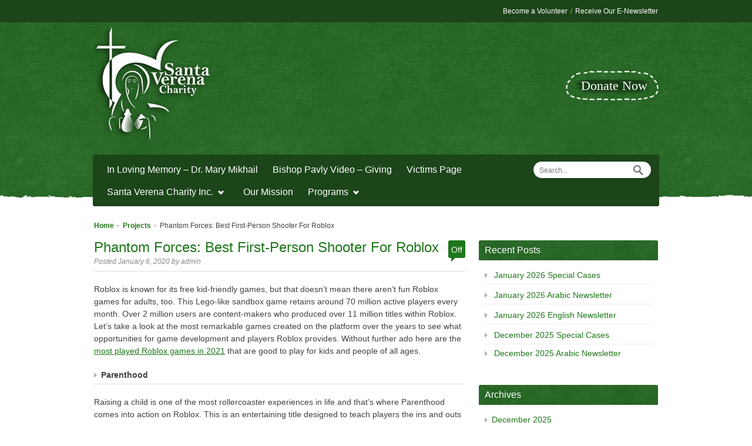

--- FILE ---
content_type: text/html; charset=UTF-8
request_url: https://santaverena.org/best-phantom-forces-first-person-shooter/
body_size: 16191
content:

<!DOCTYPE html>
<!--[if lt IE 7]> <html lang="en-US" class="ie6"> <![endif]-->
<!--[if IE 7]>    <html lang="en-US" class="ie7"> <![endif]-->
<!--[if IE 8]>    <html lang="en-US" class="ie8"> <![endif]-->
<!--[if gt IE 8]><!--> <html lang="en-US"> <!--<![endif]-->

<!-- BEGIN head -->
<head>

	
	<!-- Meta Tags -->

	<meta charset="UTF-8" />
	<meta http-equiv="X-UA-Compatible" content="IE=Edge;chrome=1" >
	<meta name="viewport" content="width=device-width, minimum-scale=1.0, maximum-scale=1.0">
	
	<!-- Title -->
	<title>Phantom Forces: Best First-Person Shooter For Roblox | </title>
	
	<!-- Stylesheets -->
	<link rel="stylesheet" href="https://santaverena.org/wp-content/themes/relief/style.css" type="text/css"  media="all"  />
	
	<link href='http://fonts.googleapis.com/css?family=Nothing+You+Could+Do' rel='stylesheet' type='text/css'><link href='http://fonts.googleapis.com/css?family=Bitter:400,400italic,700' rel='stylesheet' type='text/css'>	
	<style type="text/css">
	
	h1, h2, h3, h4, h5, h6, #main-menu, .flex-caption p, .button1, .button2, .button3, #submit, .msg1 p, #tabs .nav li, table th, .comment-count h3 .comments-off {
		font-family: 'Bitter', Helvetica, Arial, sans-serif;
	}
	
	/** remove the calendar display on homepage **/
.event-prev-date{ display: none; }

/** remove the time and location **/
div.event-prev-content p {display: none; }

.title-wrapper {
    margin-top: -30px; margin-bottom: -10px;
}

@media only screen and (min-width: 480px) and (max-width: 767px) {
	
	
	.top-menu {
		display: inline !important;}
}
@media only screen and (min-width: 240px) and (max-width: 479px) {
	
	
	.top-menu {
		display: inline !mportant;}
}
@media only screen (max-width: 479px) {
	
	
	.top-menu {
		display: inline !mportant;}
}


/*fiby changed this for top menu buttons*/
.top-menu li, .footer-menu li {
	color: #cc9900 !important;
	float: left;
	font-size: 12px;
}

.volunteer-nav {
    background: #cc9900 none repeat scroll 0 0;
    border-radius: 15px;
    padding: 2px 0 2px 12px;
}

.newsletter-nav {
    background: #cc9900 none repeat scroll 0 0;
    border-radius: 15px;
    padding: 2px 7px 2px 12px;
}

	
	</style>	
	<!-- RSS Feeds & Pingbacks -->
	<link rel="alternate" type="application/rss+xml" title=" RSS Feed" href="https://santaverena.org/feed/" />
	<link rel="pingback" href="https://santaverena.org/xmlrpc.php" />
	
	<meta name='robots' content='max-image-preview:large' />
	<style>img:is([sizes="auto" i], [sizes^="auto," i]) { contain-intrinsic-size: 3000px 1500px }</style>
	<link rel='dns-prefetch' href='//ajax.googleapis.com' />
<link rel='dns-prefetch' href='//fonts.googleapis.com' />
<link rel="alternate" type="application/rss+xml" title=" &raquo; Feed" href="https://santaverena.org/feed/" />
<link rel="alternate" type="text/calendar" title=" &raquo; iCal Feed" href="https://santaverena.org/events/?ical=1" />
<script type="text/javascript">
/* <![CDATA[ */
window._wpemojiSettings = {"baseUrl":"https:\/\/s.w.org\/images\/core\/emoji\/16.0.1\/72x72\/","ext":".png","svgUrl":"https:\/\/s.w.org\/images\/core\/emoji\/16.0.1\/svg\/","svgExt":".svg","source":{"concatemoji":"https:\/\/santaverena.org\/wp-includes\/js\/wp-emoji-release.min.js?ver=6.8.3"}};
/*! This file is auto-generated */
!function(s,n){var o,i,e;function c(e){try{var t={supportTests:e,timestamp:(new Date).valueOf()};sessionStorage.setItem(o,JSON.stringify(t))}catch(e){}}function p(e,t,n){e.clearRect(0,0,e.canvas.width,e.canvas.height),e.fillText(t,0,0);var t=new Uint32Array(e.getImageData(0,0,e.canvas.width,e.canvas.height).data),a=(e.clearRect(0,0,e.canvas.width,e.canvas.height),e.fillText(n,0,0),new Uint32Array(e.getImageData(0,0,e.canvas.width,e.canvas.height).data));return t.every(function(e,t){return e===a[t]})}function u(e,t){e.clearRect(0,0,e.canvas.width,e.canvas.height),e.fillText(t,0,0);for(var n=e.getImageData(16,16,1,1),a=0;a<n.data.length;a++)if(0!==n.data[a])return!1;return!0}function f(e,t,n,a){switch(t){case"flag":return n(e,"\ud83c\udff3\ufe0f\u200d\u26a7\ufe0f","\ud83c\udff3\ufe0f\u200b\u26a7\ufe0f")?!1:!n(e,"\ud83c\udde8\ud83c\uddf6","\ud83c\udde8\u200b\ud83c\uddf6")&&!n(e,"\ud83c\udff4\udb40\udc67\udb40\udc62\udb40\udc65\udb40\udc6e\udb40\udc67\udb40\udc7f","\ud83c\udff4\u200b\udb40\udc67\u200b\udb40\udc62\u200b\udb40\udc65\u200b\udb40\udc6e\u200b\udb40\udc67\u200b\udb40\udc7f");case"emoji":return!a(e,"\ud83e\udedf")}return!1}function g(e,t,n,a){var r="undefined"!=typeof WorkerGlobalScope&&self instanceof WorkerGlobalScope?new OffscreenCanvas(300,150):s.createElement("canvas"),o=r.getContext("2d",{willReadFrequently:!0}),i=(o.textBaseline="top",o.font="600 32px Arial",{});return e.forEach(function(e){i[e]=t(o,e,n,a)}),i}function t(e){var t=s.createElement("script");t.src=e,t.defer=!0,s.head.appendChild(t)}"undefined"!=typeof Promise&&(o="wpEmojiSettingsSupports",i=["flag","emoji"],n.supports={everything:!0,everythingExceptFlag:!0},e=new Promise(function(e){s.addEventListener("DOMContentLoaded",e,{once:!0})}),new Promise(function(t){var n=function(){try{var e=JSON.parse(sessionStorage.getItem(o));if("object"==typeof e&&"number"==typeof e.timestamp&&(new Date).valueOf()<e.timestamp+604800&&"object"==typeof e.supportTests)return e.supportTests}catch(e){}return null}();if(!n){if("undefined"!=typeof Worker&&"undefined"!=typeof OffscreenCanvas&&"undefined"!=typeof URL&&URL.createObjectURL&&"undefined"!=typeof Blob)try{var e="postMessage("+g.toString()+"("+[JSON.stringify(i),f.toString(),p.toString(),u.toString()].join(",")+"));",a=new Blob([e],{type:"text/javascript"}),r=new Worker(URL.createObjectURL(a),{name:"wpTestEmojiSupports"});return void(r.onmessage=function(e){c(n=e.data),r.terminate(),t(n)})}catch(e){}c(n=g(i,f,p,u))}t(n)}).then(function(e){for(var t in e)n.supports[t]=e[t],n.supports.everything=n.supports.everything&&n.supports[t],"flag"!==t&&(n.supports.everythingExceptFlag=n.supports.everythingExceptFlag&&n.supports[t]);n.supports.everythingExceptFlag=n.supports.everythingExceptFlag&&!n.supports.flag,n.DOMReady=!1,n.readyCallback=function(){n.DOMReady=!0}}).then(function(){return e}).then(function(){var e;n.supports.everything||(n.readyCallback(),(e=n.source||{}).concatemoji?t(e.concatemoji):e.wpemoji&&e.twemoji&&(t(e.twemoji),t(e.wpemoji)))}))}((window,document),window._wpemojiSettings);
/* ]]> */
</script>
<link rel='stylesheet' id='givewp-campaign-blocks-fonts-css' href='https://fonts.googleapis.com/css2?family=Inter%3Awght%40400%3B500%3B600%3B700&#038;display=swap&#038;ver=6.8.3' type='text/css' media='all' />
<style id='wp-emoji-styles-inline-css' type='text/css'>

	img.wp-smiley, img.emoji {
		display: inline !important;
		border: none !important;
		box-shadow: none !important;
		height: 1em !important;
		width: 1em !important;
		margin: 0 0.07em !important;
		vertical-align: -0.1em !important;
		background: none !important;
		padding: 0 !important;
	}
</style>
<link rel='stylesheet' id='wp-block-library-css' href='https://santaverena.org/wp-includes/css/dist/block-library/style.min.css?ver=6.8.3' type='text/css' media='all' />
<style id='classic-theme-styles-inline-css' type='text/css'>
/*! This file is auto-generated */
.wp-block-button__link{color:#fff;background-color:#32373c;border-radius:9999px;box-shadow:none;text-decoration:none;padding:calc(.667em + 2px) calc(1.333em + 2px);font-size:1.125em}.wp-block-file__button{background:#32373c;color:#fff;text-decoration:none}
</style>
<style id='givewp-campaign-comments-block-style-inline-css' type='text/css'>
.givewp-campaign-comment-block-card{display:flex;gap:var(--givewp-spacing-3);padding:var(--givewp-spacing-4) 0}.givewp-campaign-comment-block-card__avatar{align-items:center;border-radius:50%;display:flex;height:40px;justify-content:center;width:40px}.givewp-campaign-comment-block-card__avatar img{align-items:center;border-radius:50%;display:flex;height:auto;justify-content:center;min-width:40px;width:100%}.givewp-campaign-comment-block-card__donor-name{color:var(--givewp-neutral-700);font-size:1rem;font-weight:600;line-height:1.5;margin:0;text-align:left}.givewp-campaign-comment-block-card__details{align-items:center;color:var(--givewp-neutral-400);display:flex;font-size:.875rem;font-weight:500;gap:var(--givewp-spacing-2);height:auto;line-height:1.43;margin:2px 0 var(--givewp-spacing-3) 0;text-align:left}.givewp-campaign-comment-block-card__comment{color:var(--givewp-neutral-700);font-size:1rem;line-height:1.5;margin:0;text-align:left}.givewp-campaign-comment-block-card__read-more{background:none;border:none;color:var(--givewp-blue-500);cursor:pointer;font-size:.875rem;line-height:1.43;outline:none;padding:0}
.givewp-campaign-comments-block-empty-state{align-items:center;background-color:var(--givewp-shades-white);border:1px solid var(--givewp-neutral-50);border-radius:.5rem;display:flex;flex-direction:column;justify-content:center;padding:var(--givewp-spacing-6)}.givewp-campaign-comments-block-empty-state__details{align-items:center;display:flex;flex-direction:column;gap:var(--givewp-spacing-1);justify-content:center;margin:.875rem 0}.givewp-campaign-comments-block-empty-state__title{color:var(--givewp-neutral-700);font-size:1rem;font-weight:500;margin:0}.givewp-campaign-comments-block-empty-state__description{color:var(--givewp-neutral-700);font-size:.875rem;line-height:1.43;margin:0}
.givewp-campaign-comment-block{background-color:var(--givewp-shades-white);display:flex;flex-direction:column;gap:var(--givewp-spacing-2);padding:var(--givewp-spacing-6) 0}.givewp-campaign-comment-block__title{color:var(--givewp-neutral-900);font-size:18px;font-weight:600;line-height:1.56;margin:0;text-align:left}.givewp-campaign-comment-block__cta{align-items:center;background-color:var(--givewp-neutral-50);border-radius:4px;color:var(--giewp-neutral-500);display:flex;font-size:14px;font-weight:600;gap:8px;height:36px;line-height:1.43;margin:0;padding:var(--givewp-spacing-2) var(--givewp-spacing-4);text-align:left}

</style>
<style id='givewp-campaign-cover-block-style-inline-css' type='text/css'>
.givewp-campaign-selector{border:1px solid #e5e7eb;border-radius:5px;box-shadow:0 2px 4px 0 rgba(0,0,0,.05);display:flex;flex-direction:column;gap:20px;padding:40px 24px}.givewp-campaign-selector__label{padding-bottom:16px}.givewp-campaign-selector__select input[type=text]:focus{border-color:transparent;box-shadow:0 0 0 1px transparent;outline:2px solid transparent}.givewp-campaign-selector__logo{align-self:center}.givewp-campaign-selector__open{background:#2271b1;border:none;border-radius:5px;color:#fff;cursor:pointer;padding:.5rem 1rem}.givewp-campaign-selector__submit{background-color:#27ae60;border:0;border-radius:5px;color:#fff;font-weight:700;outline:none;padding:1rem;text-align:center;transition:.2s;width:100%}.givewp-campaign-selector__submit:disabled{background-color:#f3f4f6;color:#9ca0af}.givewp-campaign-selector__submit:hover:not(:disabled){cursor:pointer;filter:brightness(1.2)}
.givewp-campaign-cover-block__button{align-items:center;border:1px solid #2271b1;border-radius:2px;color:#2271b1;display:flex;justify-content:center;margin-bottom:.5rem;min-height:32px;width:100%}.givewp-campaign-cover-block__image{border-radius:2px;display:flex;flex-grow:1;margin-bottom:.5rem;max-height:4.44rem;-o-object-fit:cover;object-fit:cover;width:100%}.givewp-campaign-cover-block__help-text{color:#4b5563;font-size:.75rem;font-stretch:normal;font-style:normal;font-weight:400;letter-spacing:normal;line-height:1.4;text-align:left}.givewp-campaign-cover-block__edit-campaign-link{align-items:center;display:inline-flex;font-size:.75rem;font-stretch:normal;font-style:normal;font-weight:400;gap:.125rem;line-height:1.4}.givewp-campaign-cover-block__edit-campaign-link svg{fill:currentColor;height:1.25rem;width:1.25rem}.givewp-campaign-cover-block-preview__image{align-items:center;display:flex;height:100%;justify-content:center;width:100%}

</style>
<style id='givewp-campaign-donations-style-inline-css' type='text/css'>
.givewp-campaign-donations-block{padding:1.5rem 0}.givewp-campaign-donations-block *{font-family:Inter,sans-serif}.givewp-campaign-donations-block .givewp-campaign-donations-block__header{align-items:center;display:flex;justify-content:space-between;margin-bottom:.5rem}.givewp-campaign-donations-block .givewp-campaign-donations-block__title{color:var(--givewp-neutral-900);font-size:1.125rem;font-weight:600;line-height:1.56;margin:0}.givewp-campaign-donations-block .givewp-campaign-donations-block__donations{display:grid;gap:.5rem;margin:0;padding:0}.givewp-campaign-donations-block .givewp-campaign-donations-block__donation,.givewp-campaign-donations-block .givewp-campaign-donations-block__empty-state{background-color:var(--givewp-shades-white);border:1px solid var(--givewp-neutral-50);border-radius:.5rem;display:flex;padding:1rem}.givewp-campaign-donations-block .givewp-campaign-donations-block__donation{align-items:center;gap:.75rem}.givewp-campaign-donations-block .givewp-campaign-donations-block__donation-icon{align-items:center;display:flex}.givewp-campaign-donations-block .givewp-campaign-donations-block__donation-icon img{border-radius:100%;height:2.5rem;-o-object-fit:cover;object-fit:cover;width:2.5rem}.givewp-campaign-donations-block .givewp-campaign-donations-block__donation-info{display:flex;flex-direction:column;justify-content:center;row-gap:.25rem}.givewp-campaign-donations-block .givewp-campaign-donations-block__donation-description{color:var(--givewp-neutral-500);font-size:1rem;font-weight:500;line-height:1.5;margin:0}.givewp-campaign-donations-block .givewp-campaign-donations-block__donation-description strong{color:var(--givewp-neutral-700);font-weight:600}.givewp-campaign-donations-block .givewp-campaign-donations-block__donation-date{align-items:center;color:var(--givewp-neutral-400);display:flex;font-size:.875rem;font-weight:500;line-height:1.43}.givewp-campaign-donations-block .givewp-campaign-donations-block__donation-ribbon{align-items:center;border-radius:100%;color:#1f2937;display:flex;height:1.25rem;justify-content:center;margin-left:auto;width:1.25rem}.givewp-campaign-donations-block .givewp-campaign-donations-block__donation-ribbon[data-position="1"]{background-color:gold}.givewp-campaign-donations-block .givewp-campaign-donations-block__donation-ribbon[data-position="2"]{background-color:silver}.givewp-campaign-donations-block .givewp-campaign-donations-block__donation-ribbon[data-position="3"]{background-color:#cd7f32;color:#fffaf2}.givewp-campaign-donations-block .givewp-campaign-donations-block__donation-amount{color:var(--givewp-neutral-700);font-size:1.125rem;font-weight:600;line-height:1.56;margin-left:auto}.givewp-campaign-donations-block .givewp-campaign-donations-block__footer{display:flex;justify-content:center;margin-top:.5rem}.givewp-campaign-donations-block .givewp-campaign-donations-block__donate-button button.givewp-donation-form-modal__open,.givewp-campaign-donations-block .givewp-campaign-donations-block__empty-button button.givewp-donation-form-modal__open,.givewp-campaign-donations-block .givewp-campaign-donations-block__load-more-button{background:none!important;border:1px solid var(--givewp-primary-color);border-radius:.5rem;color:var(--givewp-primary-color)!important;font-size:.875rem;font-weight:600;line-height:1.43;padding:.25rem 1rem!important}.givewp-campaign-donations-block .givewp-campaign-donations-block__donate-button button.givewp-donation-form-modal__open:hover,.givewp-campaign-donations-block .givewp-campaign-donations-block__empty-button button.givewp-donation-form-modal__open:hover,.givewp-campaign-donations-block .givewp-campaign-donations-block__load-more-button:hover{background:var(--givewp-primary-color)!important;color:var(--givewp-shades-white)!important}.givewp-campaign-donations-block .givewp-campaign-donations-block__empty-state{align-items:center;flex-direction:column;padding:1.5rem}.givewp-campaign-donations-block .givewp-campaign-donations-block__empty-description,.givewp-campaign-donations-block .givewp-campaign-donations-block__empty-title{color:var(--givewp-neutral-700);margin:0}.givewp-campaign-donations-block .givewp-campaign-donations-block__empty-title{font-size:1rem;font-weight:500;line-height:1.5}.givewp-campaign-donations-block .givewp-campaign-donations-block__empty-description{font-size:.875rem;line-height:1.43;margin-top:.25rem}.givewp-campaign-donations-block .givewp-campaign-donations-block__empty-icon{color:var(--givewp-secondary-color);margin-bottom:.875rem;order:-1}.givewp-campaign-donations-block .givewp-campaign-donations-block__empty-button{margin-top:.875rem}.givewp-campaign-donations-block .givewp-campaign-donations-block__empty-button button.givewp-donation-form-modal__open{border-radius:.25rem;padding:.5rem 1rem!important}

</style>
<link rel='stylesheet' id='givewp-campaign-donors-style-css' href='https://santaverena.org/wp-content/plugins/give/build/campaignDonorsBlockApp.css?ver=1.0.0' type='text/css' media='all' />
<style id='givewp-campaign-form-style-inline-css' type='text/css'>
.givewp-donation-form-modal{outline:none;overflow-y:scroll;padding:1rem;width:100%}.givewp-donation-form-modal[data-entering=true]{animation:modal-fade .3s,modal-zoom .6s}@keyframes modal-fade{0%{opacity:0}to{opacity:1}}@keyframes modal-zoom{0%{transform:scale(.8)}to{transform:scale(1)}}.givewp-donation-form-modal__overlay{align-items:center;background:rgba(0,0,0,.7);display:flex;flex-direction:column;height:var(--visual-viewport-height);justify-content:center;left:0;position:fixed;top:0;width:100vw;z-index:100}.givewp-donation-form-modal__overlay[data-loading=true]{display:none}.givewp-donation-form-modal__overlay[data-entering=true]{animation:modal-fade .3s}.givewp-donation-form-modal__overlay[data-exiting=true]{animation:modal-fade .15s ease-in reverse}.givewp-donation-form-modal__open__spinner{left:50%;line-height:1;position:absolute;top:50%;transform:translate(-50%,-50%);z-index:100}.givewp-donation-form-modal__open{position:relative}.givewp-donation-form-modal__close{background:#e7e8ed;border:1px solid transparent;border-radius:50%;cursor:pointer;display:flex;padding:.75rem;position:fixed;right:25px;top:25px;transition:.2s;width:-moz-fit-content;width:fit-content;z-index:999}.givewp-donation-form-modal__close svg{height:1rem;width:1rem}.givewp-donation-form-modal__close:active,.givewp-donation-form-modal__close:focus,.givewp-donation-form-modal__close:hover{background-color:#caccd7;border:1px solid #caccd7}.admin-bar .givewp-donation-form-modal{margin-top:32px}.admin-bar .givewp-donation-form-modal__close{top:57px}
.givewp-entity-selector{border:1px solid #e5e7eb;border-radius:5px;box-shadow:0 2px 4px 0 rgba(0,0,0,.05);display:flex;flex-direction:column;gap:20px;padding:40px 24px}.givewp-entity-selector__label{padding-bottom:16px}.givewp-entity-selector__select input[type=text]:focus{border-color:transparent;box-shadow:0 0 0 1px transparent;outline:2px solid transparent}.givewp-entity-selector__logo{align-self:center}.givewp-entity-selector__open{background:#2271b1;border:none;border-radius:5px;color:#fff;cursor:pointer;padding:.5rem 1rem}.givewp-entity-selector__submit{background-color:#27ae60;border:0;border-radius:5px;color:#fff;font-weight:700;outline:none;padding:1rem;text-align:center;transition:.2s;width:100%}.givewp-entity-selector__submit:disabled{background-color:#f3f4f6;color:#9ca0af}.givewp-entity-selector__submit:hover:not(:disabled){cursor:pointer;filter:brightness(1.2)}
.givewp-campaign-selector{border:1px solid #e5e7eb;border-radius:5px;box-shadow:0 2px 4px 0 rgba(0,0,0,.05);display:flex;flex-direction:column;gap:20px;padding:40px 24px}.givewp-campaign-selector__label{padding-bottom:16px}.givewp-campaign-selector__select input[type=text]:focus{border-color:transparent;box-shadow:0 0 0 1px transparent;outline:2px solid transparent}.givewp-campaign-selector__logo{align-self:center}.givewp-campaign-selector__open{background:#2271b1;border:none;border-radius:5px;color:#fff;cursor:pointer;padding:.5rem 1rem}.givewp-campaign-selector__submit{background-color:#27ae60;border:0;border-radius:5px;color:#fff;font-weight:700;outline:none;padding:1rem;text-align:center;transition:.2s;width:100%}.givewp-campaign-selector__submit:disabled{background-color:#f3f4f6;color:#9ca0af}.givewp-campaign-selector__submit:hover:not(:disabled){cursor:pointer;filter:brightness(1.2)}
.givewp-donation-form-link,.givewp-donation-form-modal__open{background:var(--givewp-primary-color,#2271b1);border:none;border-radius:5px;color:#fff;cursor:pointer;font-family:-apple-system,BlinkMacSystemFont,Segoe UI,Roboto,Oxygen-Sans,Ubuntu,Cantarell,Helvetica Neue,sans-serif;font-size:1rem;font-weight:500!important;line-height:1.5;padding:.75rem 1.25rem!important;text-decoration:none!important;transition:all .2s ease;width:100%}.givewp-donation-form-link:active,.givewp-donation-form-link:focus,.givewp-donation-form-link:focus-visible,.givewp-donation-form-link:hover,.givewp-donation-form-modal__open:active,.givewp-donation-form-modal__open:focus,.givewp-donation-form-modal__open:focus-visible,.givewp-donation-form-modal__open:hover{background-color:color-mix(in srgb,var(--givewp-primary-color,#2271b1),#000 20%)}.components-input-control__label{width:100%}.wp-block-givewp-campaign-form{position:relative}.wp-block-givewp-campaign-form form[id*=give-form] #give-gateway-radio-list>li input[type=radio]{display:inline-block}.wp-block-givewp-campaign-form iframe{pointer-events:none;width:100%!important}.give-change-donation-form-btn svg{margin-top:3px}.givewp-default-form-toggle{margin-top:var(--givewp-spacing-4)}

</style>
<style id='givewp-campaign-goal-style-inline-css' type='text/css'>
.givewp-campaign-goal{display:flex;flex-direction:column;gap:.5rem;padding-bottom:1rem}.givewp-campaign-goal__container{display:flex;flex-direction:row;justify-content:space-between}.givewp-campaign-goal__container-item{display:flex;flex-direction:column;gap:.2rem}.givewp-campaign-goal__container-item span{color:var(--givewp-neutral-500);font-size:12px;font-weight:600;letter-spacing:.48px;line-height:1.5;text-transform:uppercase}.givewp-campaign-goal__container-item strong{color:var(--givewp-neutral-900);font-size:20px;font-weight:600;line-height:1.6}.givewp-campaign-goal__progress-bar{display:flex}.givewp-campaign-goal__progress-bar-container{background-color:#f2f2f2;border-radius:14px;box-shadow:inset 0 1px 4px 0 rgba(0,0,0,.09);display:flex;flex-grow:1;height:8px}.givewp-campaign-goal__progress-bar-progress{background:var(--givewp-secondary-color,#2d802f);border-radius:14px;box-shadow:inset 0 1px 4px 0 rgba(0,0,0,.09);display:flex;height:8px}

</style>
<style id='givewp-campaign-stats-block-style-inline-css' type='text/css'>
.givewp-campaign-stats-block span{color:var(--givewp-neutral-500);display:block;font-size:12px;font-weight:600;letter-spacing:.48px;line-height:1.5;margin-bottom:2px;text-align:left;text-transform:uppercase}.givewp-campaign-stats-block strong{color:var(--givewp-neutral-900);font-size:20px;font-weight:600;letter-spacing:normal;line-height:1.6}

</style>
<style id='givewp-campaign-donate-button-style-inline-css' type='text/css'>
.givewp-donation-form-link,.givewp-donation-form-modal__open{background:var(--givewp-primary-color,#2271b1);border:none;border-radius:5px;color:#fff;cursor:pointer;font-family:-apple-system,BlinkMacSystemFont,Segoe UI,Roboto,Oxygen-Sans,Ubuntu,Cantarell,Helvetica Neue,sans-serif;font-size:1rem;font-weight:500!important;line-height:1.5;padding:.75rem 1.25rem!important;text-decoration:none!important;transition:all .2s ease;width:100%}.givewp-donation-form-link:active,.givewp-donation-form-link:focus,.givewp-donation-form-link:focus-visible,.givewp-donation-form-link:hover,.givewp-donation-form-modal__open:active,.givewp-donation-form-modal__open:focus,.givewp-donation-form-modal__open:focus-visible,.givewp-donation-form-modal__open:hover{background-color:color-mix(in srgb,var(--givewp-primary-color,#2271b1),#000 20%)}.give-change-donation-form-btn svg{margin-top:3px}.givewp-default-form-toggle{margin-top:var(--givewp-spacing-4)}

</style>
<style id='global-styles-inline-css' type='text/css'>
:root{--wp--preset--aspect-ratio--square: 1;--wp--preset--aspect-ratio--4-3: 4/3;--wp--preset--aspect-ratio--3-4: 3/4;--wp--preset--aspect-ratio--3-2: 3/2;--wp--preset--aspect-ratio--2-3: 2/3;--wp--preset--aspect-ratio--16-9: 16/9;--wp--preset--aspect-ratio--9-16: 9/16;--wp--preset--color--black: #000000;--wp--preset--color--cyan-bluish-gray: #abb8c3;--wp--preset--color--white: #ffffff;--wp--preset--color--pale-pink: #f78da7;--wp--preset--color--vivid-red: #cf2e2e;--wp--preset--color--luminous-vivid-orange: #ff6900;--wp--preset--color--luminous-vivid-amber: #fcb900;--wp--preset--color--light-green-cyan: #7bdcb5;--wp--preset--color--vivid-green-cyan: #00d084;--wp--preset--color--pale-cyan-blue: #8ed1fc;--wp--preset--color--vivid-cyan-blue: #0693e3;--wp--preset--color--vivid-purple: #9b51e0;--wp--preset--gradient--vivid-cyan-blue-to-vivid-purple: linear-gradient(135deg,rgba(6,147,227,1) 0%,rgb(155,81,224) 100%);--wp--preset--gradient--light-green-cyan-to-vivid-green-cyan: linear-gradient(135deg,rgb(122,220,180) 0%,rgb(0,208,130) 100%);--wp--preset--gradient--luminous-vivid-amber-to-luminous-vivid-orange: linear-gradient(135deg,rgba(252,185,0,1) 0%,rgba(255,105,0,1) 100%);--wp--preset--gradient--luminous-vivid-orange-to-vivid-red: linear-gradient(135deg,rgba(255,105,0,1) 0%,rgb(207,46,46) 100%);--wp--preset--gradient--very-light-gray-to-cyan-bluish-gray: linear-gradient(135deg,rgb(238,238,238) 0%,rgb(169,184,195) 100%);--wp--preset--gradient--cool-to-warm-spectrum: linear-gradient(135deg,rgb(74,234,220) 0%,rgb(151,120,209) 20%,rgb(207,42,186) 40%,rgb(238,44,130) 60%,rgb(251,105,98) 80%,rgb(254,248,76) 100%);--wp--preset--gradient--blush-light-purple: linear-gradient(135deg,rgb(255,206,236) 0%,rgb(152,150,240) 100%);--wp--preset--gradient--blush-bordeaux: linear-gradient(135deg,rgb(254,205,165) 0%,rgb(254,45,45) 50%,rgb(107,0,62) 100%);--wp--preset--gradient--luminous-dusk: linear-gradient(135deg,rgb(255,203,112) 0%,rgb(199,81,192) 50%,rgb(65,88,208) 100%);--wp--preset--gradient--pale-ocean: linear-gradient(135deg,rgb(255,245,203) 0%,rgb(182,227,212) 50%,rgb(51,167,181) 100%);--wp--preset--gradient--electric-grass: linear-gradient(135deg,rgb(202,248,128) 0%,rgb(113,206,126) 100%);--wp--preset--gradient--midnight: linear-gradient(135deg,rgb(2,3,129) 0%,rgb(40,116,252) 100%);--wp--preset--font-size--small: 13px;--wp--preset--font-size--medium: 20px;--wp--preset--font-size--large: 36px;--wp--preset--font-size--x-large: 42px;--wp--preset--spacing--20: 0.44rem;--wp--preset--spacing--30: 0.67rem;--wp--preset--spacing--40: 1rem;--wp--preset--spacing--50: 1.5rem;--wp--preset--spacing--60: 2.25rem;--wp--preset--spacing--70: 3.38rem;--wp--preset--spacing--80: 5.06rem;--wp--preset--shadow--natural: 6px 6px 9px rgba(0, 0, 0, 0.2);--wp--preset--shadow--deep: 12px 12px 50px rgba(0, 0, 0, 0.4);--wp--preset--shadow--sharp: 6px 6px 0px rgba(0, 0, 0, 0.2);--wp--preset--shadow--outlined: 6px 6px 0px -3px rgba(255, 255, 255, 1), 6px 6px rgba(0, 0, 0, 1);--wp--preset--shadow--crisp: 6px 6px 0px rgba(0, 0, 0, 1);}:where(.is-layout-flex){gap: 0.5em;}:where(.is-layout-grid){gap: 0.5em;}body .is-layout-flex{display: flex;}.is-layout-flex{flex-wrap: wrap;align-items: center;}.is-layout-flex > :is(*, div){margin: 0;}body .is-layout-grid{display: grid;}.is-layout-grid > :is(*, div){margin: 0;}:where(.wp-block-columns.is-layout-flex){gap: 2em;}:where(.wp-block-columns.is-layout-grid){gap: 2em;}:where(.wp-block-post-template.is-layout-flex){gap: 1.25em;}:where(.wp-block-post-template.is-layout-grid){gap: 1.25em;}.has-black-color{color: var(--wp--preset--color--black) !important;}.has-cyan-bluish-gray-color{color: var(--wp--preset--color--cyan-bluish-gray) !important;}.has-white-color{color: var(--wp--preset--color--white) !important;}.has-pale-pink-color{color: var(--wp--preset--color--pale-pink) !important;}.has-vivid-red-color{color: var(--wp--preset--color--vivid-red) !important;}.has-luminous-vivid-orange-color{color: var(--wp--preset--color--luminous-vivid-orange) !important;}.has-luminous-vivid-amber-color{color: var(--wp--preset--color--luminous-vivid-amber) !important;}.has-light-green-cyan-color{color: var(--wp--preset--color--light-green-cyan) !important;}.has-vivid-green-cyan-color{color: var(--wp--preset--color--vivid-green-cyan) !important;}.has-pale-cyan-blue-color{color: var(--wp--preset--color--pale-cyan-blue) !important;}.has-vivid-cyan-blue-color{color: var(--wp--preset--color--vivid-cyan-blue) !important;}.has-vivid-purple-color{color: var(--wp--preset--color--vivid-purple) !important;}.has-black-background-color{background-color: var(--wp--preset--color--black) !important;}.has-cyan-bluish-gray-background-color{background-color: var(--wp--preset--color--cyan-bluish-gray) !important;}.has-white-background-color{background-color: var(--wp--preset--color--white) !important;}.has-pale-pink-background-color{background-color: var(--wp--preset--color--pale-pink) !important;}.has-vivid-red-background-color{background-color: var(--wp--preset--color--vivid-red) !important;}.has-luminous-vivid-orange-background-color{background-color: var(--wp--preset--color--luminous-vivid-orange) !important;}.has-luminous-vivid-amber-background-color{background-color: var(--wp--preset--color--luminous-vivid-amber) !important;}.has-light-green-cyan-background-color{background-color: var(--wp--preset--color--light-green-cyan) !important;}.has-vivid-green-cyan-background-color{background-color: var(--wp--preset--color--vivid-green-cyan) !important;}.has-pale-cyan-blue-background-color{background-color: var(--wp--preset--color--pale-cyan-blue) !important;}.has-vivid-cyan-blue-background-color{background-color: var(--wp--preset--color--vivid-cyan-blue) !important;}.has-vivid-purple-background-color{background-color: var(--wp--preset--color--vivid-purple) !important;}.has-black-border-color{border-color: var(--wp--preset--color--black) !important;}.has-cyan-bluish-gray-border-color{border-color: var(--wp--preset--color--cyan-bluish-gray) !important;}.has-white-border-color{border-color: var(--wp--preset--color--white) !important;}.has-pale-pink-border-color{border-color: var(--wp--preset--color--pale-pink) !important;}.has-vivid-red-border-color{border-color: var(--wp--preset--color--vivid-red) !important;}.has-luminous-vivid-orange-border-color{border-color: var(--wp--preset--color--luminous-vivid-orange) !important;}.has-luminous-vivid-amber-border-color{border-color: var(--wp--preset--color--luminous-vivid-amber) !important;}.has-light-green-cyan-border-color{border-color: var(--wp--preset--color--light-green-cyan) !important;}.has-vivid-green-cyan-border-color{border-color: var(--wp--preset--color--vivid-green-cyan) !important;}.has-pale-cyan-blue-border-color{border-color: var(--wp--preset--color--pale-cyan-blue) !important;}.has-vivid-cyan-blue-border-color{border-color: var(--wp--preset--color--vivid-cyan-blue) !important;}.has-vivid-purple-border-color{border-color: var(--wp--preset--color--vivid-purple) !important;}.has-vivid-cyan-blue-to-vivid-purple-gradient-background{background: var(--wp--preset--gradient--vivid-cyan-blue-to-vivid-purple) !important;}.has-light-green-cyan-to-vivid-green-cyan-gradient-background{background: var(--wp--preset--gradient--light-green-cyan-to-vivid-green-cyan) !important;}.has-luminous-vivid-amber-to-luminous-vivid-orange-gradient-background{background: var(--wp--preset--gradient--luminous-vivid-amber-to-luminous-vivid-orange) !important;}.has-luminous-vivid-orange-to-vivid-red-gradient-background{background: var(--wp--preset--gradient--luminous-vivid-orange-to-vivid-red) !important;}.has-very-light-gray-to-cyan-bluish-gray-gradient-background{background: var(--wp--preset--gradient--very-light-gray-to-cyan-bluish-gray) !important;}.has-cool-to-warm-spectrum-gradient-background{background: var(--wp--preset--gradient--cool-to-warm-spectrum) !important;}.has-blush-light-purple-gradient-background{background: var(--wp--preset--gradient--blush-light-purple) !important;}.has-blush-bordeaux-gradient-background{background: var(--wp--preset--gradient--blush-bordeaux) !important;}.has-luminous-dusk-gradient-background{background: var(--wp--preset--gradient--luminous-dusk) !important;}.has-pale-ocean-gradient-background{background: var(--wp--preset--gradient--pale-ocean) !important;}.has-electric-grass-gradient-background{background: var(--wp--preset--gradient--electric-grass) !important;}.has-midnight-gradient-background{background: var(--wp--preset--gradient--midnight) !important;}.has-small-font-size{font-size: var(--wp--preset--font-size--small) !important;}.has-medium-font-size{font-size: var(--wp--preset--font-size--medium) !important;}.has-large-font-size{font-size: var(--wp--preset--font-size--large) !important;}.has-x-large-font-size{font-size: var(--wp--preset--font-size--x-large) !important;}
:where(.wp-block-post-template.is-layout-flex){gap: 1.25em;}:where(.wp-block-post-template.is-layout-grid){gap: 1.25em;}
:where(.wp-block-columns.is-layout-flex){gap: 2em;}:where(.wp-block-columns.is-layout-grid){gap: 2em;}
:root :where(.wp-block-pullquote){font-size: 1.5em;line-height: 1.6;}
</style>
<link rel='stylesheet' id='contact-form-7-css' href='https://santaverena.org/wp-content/plugins/contact-form-7/includes/css/styles.css?ver=6.1.4' type='text/css' media='all' />
<link rel='stylesheet' id='tp_twitter_plugin_css-css' href='https://santaverena.org/wp-content/plugins/recent-tweets-widget/tp_twitter_plugin.css?ver=1.0' type='text/css' media='screen' />
<link rel='stylesheet' id='give-styles-css' href='https://santaverena.org/wp-content/plugins/give/build/assets/dist/css/give.css?ver=4.14.0' type='text/css' media='all' />
<link rel='stylesheet' id='givewp-design-system-foundation-css' href='https://santaverena.org/wp-content/plugins/give/build/assets/dist/css/design-system/foundation.css?ver=1.2.0' type='text/css' media='all' />
<link rel='stylesheet' id='superfish-css' href='https://santaverena.org/wp-content/themes/relief/css/superfish.css?ver=6.8.3' type='text/css' media='all' />
<link rel='stylesheet' id='prettyPhoto-css' href='https://santaverena.org/wp-content/themes/relief/css/prettyPhoto.css?ver=6.8.3' type='text/css' media='all' />
<link rel='stylesheet' id='flexslider-css' href='https://santaverena.org/wp-content/themes/relief/css/flexslider.css?ver=6.8.3' type='text/css' media='all' />
<link rel='stylesheet' id='responsive-css' href='https://santaverena.org/wp-content/themes/relief/css/responsive.css?ver=6.8.3' type='text/css' media='all' />
<link rel='stylesheet' id='color-css' href='https://santaverena.org/wp-content/themes/relief/css/colours/green.css?ver=6.8.3' type='text/css' media='all' />
<script type="text/javascript" src="https://santaverena.org/wp-includes/js/dist/hooks.min.js?ver=4d63a3d491d11ffd8ac6" id="wp-hooks-js"></script>
<script type="text/javascript" src="https://santaverena.org/wp-includes/js/dist/i18n.min.js?ver=5e580eb46a90c2b997e6" id="wp-i18n-js"></script>
<script type="text/javascript" id="wp-i18n-js-after">
/* <![CDATA[ */
wp.i18n.setLocaleData( { 'text direction\u0004ltr': [ 'ltr' ] } );
/* ]]> */
</script>
<script type="text/javascript" src="https://santaverena.org/wp-includes/js/jquery/jquery.min.js?ver=3.7.1" id="jquery-core-js"></script>
<script type="text/javascript" src="https://santaverena.org/wp-includes/js/jquery/jquery-migrate.min.js?ver=3.4.1" id="jquery-migrate-js"></script>
<script type="text/javascript" id="give-js-extra">
/* <![CDATA[ */
var give_global_vars = {"ajaxurl":"https:\/\/santaverena.org\/wp-admin\/admin-ajax.php","checkout_nonce":"2c29b989ee","currency":"USD","currency_sign":"$","currency_pos":"before","thousands_separator":",","decimal_separator":".","no_gateway":"Please select a payment method.","bad_minimum":"The minimum custom donation amount for this form is","bad_maximum":"The maximum custom donation amount for this form is","general_loading":"Loading...","purchase_loading":"Please Wait...","textForOverlayScreen":"<h3>Processing...<\/h3><p>This will only take a second!<\/p>","number_decimals":"0","is_test_mode":"1","give_version":"4.14.0","magnific_options":{"main_class":"give-modal","close_on_bg_click":false},"form_translation":{"payment-mode":"Please select payment mode.","give_first":"Please enter your first name.","give_last":"Please enter your last name.","give_email":"Please enter a valid email address.","give_user_login":"Invalid email address or username.","give_user_pass":"Enter a password.","give_user_pass_confirm":"Enter the password confirmation.","give_agree_to_terms":"You must agree to the terms and conditions."},"confirm_email_sent_message":"Please check your email and click on the link to access your complete donation history.","ajax_vars":{"ajaxurl":"https:\/\/santaverena.org\/wp-admin\/admin-ajax.php","ajaxNonce":"75c52edc81","loading":"Loading","select_option":"Please select an option","default_gateway":"manual","permalinks":"1","number_decimals":0},"cookie_hash":"fd5aa908194057e2627b05a8154365f4","session_nonce_cookie_name":"wp-give_session_reset_nonce_fd5aa908194057e2627b05a8154365f4","session_cookie_name":"wp-give_session_fd5aa908194057e2627b05a8154365f4","delete_session_nonce_cookie":"0"};
var giveApiSettings = {"root":"https:\/\/santaverena.org\/wp-json\/give-api\/v2\/","rest_base":"give-api\/v2"};
/* ]]> */
</script>
<script type="text/javascript" src="https://santaverena.org/wp-content/plugins/give/build/assets/dist/js/give.js?ver=8540f4f50a2032d9c5b5" id="give-js"></script>
<link rel="https://api.w.org/" href="https://santaverena.org/wp-json/" /><link rel="alternate" title="JSON" type="application/json" href="https://santaverena.org/wp-json/wp/v2/posts/2056" /><link rel="EditURI" type="application/rsd+xml" title="RSD" href="https://santaverena.org/xmlrpc.php?rsd" />
<meta name="generator" content="WordPress 6.8.3" />
<link rel="canonical" href="https://santaverena.org/best-phantom-forces-first-person-shooter/" />
<link rel='shortlink' href='https://santaverena.org/?p=2056' />
<link rel="alternate" title="oEmbed (JSON)" type="application/json+oembed" href="https://santaverena.org/wp-json/oembed/1.0/embed?url=https%3A%2F%2Fsantaverena.org%2Fbest-phantom-forces-first-person-shooter%2F" />
<link rel="alternate" title="oEmbed (XML)" type="text/xml+oembed" href="https://santaverena.org/wp-json/oembed/1.0/embed?url=https%3A%2F%2Fsantaverena.org%2Fbest-phantom-forces-first-person-shooter%2F&#038;format=xml" />
<link rel="apple-touch-icon" sizes="180x180" href="/apple-touch-icon.png">
<link rel="icon" type="image/png" sizes="32x32" href="/favicon-32x32.png">
<link rel="icon" type="image/png" sizes="16x16" href="/favicon-16x16.png">
<link rel="manifest" href="/site.webmanifest">
<link rel="mask-icon" href="/safari-pinned-tab.svg" color="#5bbad5">
<meta name="msapplication-TileColor" content="#da532c">
<meta name="theme-color" content="#ffffff"><meta name="tec-api-version" content="v1"><meta name="tec-api-origin" content="https://santaverena.org"><link rel="alternate" href="https://santaverena.org/wp-json/tribe/events/v1/" /><meta name="generator" content="Give v4.14.0" />

<!-- END head -->
	
	
</head>

<!-- BEGIN body -->
<body class="wp-singular post-template-default single single-post postid-2056 single-format-standard wp-theme-relief tribe-no-js give-test-mode give-page">

	<!-- BEGIN #header -->
	<div id="header">
		
		<div id="header-inner">
		
		<!-- BEGIN #top-bar -->
		<div id="top-bar" class="clearfix">

									
			<div class="top-inner">
				
								
								
					<!-- Secondary Menu -->
					<ul class="top-menu fr"><li id="menu-item-725" class="volunteer-nav menu-item menu-item-type-custom menu-item-object-custom menu-item-725"><a href="https://goo.gl/forms/thNt0q4TP4ZOGEEB3">Become a Volunteer</a><span>/</span></li>
<li id="menu-item-726" class="newsletter-nav menu-item menu-item-type-custom menu-item-object-custom menu-item-726"><a href="http://www.stverena.org/MailingList_subscribe.asp">Receive Our E-Newsletter</a><span>/</span></li>
</ul>				
							
			</div>
			
			
		<!-- END #top-bar -->
		</div>
		
		<div class="title-wrapper clearfix">
		
							<div id="title" class="fl">
					<h1>
						<a href="https://santaverena.org"><img src="https://santaverena.org/wp-content/uploads/2016/10/santa-verena-logo-2.png" alt="" /></a>
						<span id="tagline" style="position:relative;top:-93.5px;"></span>
					</h1>
				</div>

						
							
				<div class="donate-btn fr" style="position:relative;top:86.5px;">
					<div class="donate-left"></div>
						<a href="https://santaverena.org/donation" class="donate-mid"><span>Donate Now</span></a>
					<div class="donate-right">
						<div class="donate-right-inner"></div>
					</div>
				</div>
			
		</div>	
		
		<div id="main-menu-wrapper" class="clearfix">
			
			<!-- Main Menu -->
			<ul id="main-menu" class="fl"><li id="menu-item-2124" class="menu-item menu-item-type-post_type menu-item-object-page menu-item-2124"><a href="https://santaverena.org/in-loving-memory-dr-mary-mikhail/">In Loving Memory – Dr. Mary Mikhail</a></li>
<li id="menu-item-1735" class="menu-item menu-item-type-post_type menu-item-object-post menu-item-1735"><a href="https://santaverena.org/bishop-pavly-video-giving/">Bishop Pavly Video – Giving</a></li>
<li id="menu-item-1423" class="menu-item menu-item-type-post_type menu-item-object-page menu-item-1423"><a href="https://santaverena.org/victims-page/">Victims Page</a></li>
<li id="menu-item-422" class="menu-item menu-item-type-post_type menu-item-object-page menu-item-has-children menu-item-422"><a href="https://santaverena.org/contact-information/">Santa Verena Charity Inc.</a>
<ul class="sub-menu">
	<li id="menu-item-419" class="menu-item menu-item-type-post_type menu-item-object-page menu-item-419"><a href="https://santaverena.org/main-principles/">Principles</a></li>
	<li id="menu-item-421" class="menu-item menu-item-type-post_type menu-item-object-page menu-item-421"><a href="https://santaverena.org/our-patron-saint-verena/">Our Patron: Saint Verena</a></li>
</ul>
</li>
<li id="menu-item-420" class="menu-item menu-item-type-post_type menu-item-object-page menu-item-420"><a href="https://santaverena.org/our-mission/">Our Mission</a></li>
<li id="menu-item-717" class="menu-item menu-item-type-post_type menu-item-object-page menu-item-has-children menu-item-717"><a href="https://santaverena.org/programs/">Programs</a>
<ul class="sub-menu">
	<li id="menu-item-424" class="menu-item menu-item-type-post_type menu-item-object-page menu-item-has-children menu-item-424"><a href="https://santaverena.org/world-mission/">World Mission</a>
	<ul class="sub-menu">
		<li id="menu-item-425" class="menu-item menu-item-type-post_type menu-item-object-page menu-item-425"><a href="https://santaverena.org/world-mission/agape/">Agape Program</a></li>
		<li id="menu-item-426" class="menu-item menu-item-type-post_type menu-item-object-page menu-item-426"><a href="https://santaverena.org/world-mission/christian-family-sponsorship/">Christian Family Sponsorship</a></li>
		<li id="menu-item-427" class="menu-item menu-item-type-post_type menu-item-object-page menu-item-427"><a href="https://santaverena.org/world-mission/development-projects/">Diocese Development Projects</a></li>
		<li id="menu-item-914" class="menu-item menu-item-type-post_type menu-item-object-page menu-item-914"><a href="https://santaverena.org/the-pallet-project/">The Pallet Project</a></li>
		<li id="menu-item-1428" class="menu-item menu-item-type-post_type menu-item-object-page menu-item-1428"><a href="https://santaverena.org/the-nursing-program/">The Nursing Program</a></li>
		<li id="menu-item-428" class="menu-item menu-item-type-post_type menu-item-object-page menu-item-428"><a href="https://santaverena.org/world-mission/the-good-samaritan/">The Good Samaritan</a></li>
		<li id="menu-item-429" class="menu-item menu-item-type-post_type menu-item-object-page menu-item-429"><a href="https://santaverena.org/world-mission/youth-services/">Youth Services</a></li>
	</ul>
</li>
	<li id="menu-item-412" class="menu-item menu-item-type-post_type menu-item-object-page menu-item-has-children menu-item-412"><a href="https://santaverena.org/local-diocesan-mission/">Local Diocesan Mission</a>
	<ul class="sub-menu">
		<li id="menu-item-418" class="menu-item menu-item-type-post_type menu-item-object-page menu-item-418"><a href="https://santaverena.org/local-diocesan-mission/entertaining-the-angel/">Entertaining the Angel</a></li>
		<li id="menu-item-414" class="menu-item menu-item-type-post_type menu-item-object-page menu-item-414"><a href="https://santaverena.org/local-diocesan-mission/community-services/drug-prevention/">Drug Prevention</a></li>
		<li id="menu-item-416" class="menu-item menu-item-type-post_type menu-item-object-page menu-item-416"><a href="https://santaverena.org/local-diocesan-mission/community-services/focus-3/">FOCUS</a></li>
		<li id="menu-item-417" class="menu-item menu-item-type-post_type menu-item-object-page menu-item-417"><a href="https://santaverena.org/local-diocesan-mission/coptic-integrated-family-services/">Coptic Integrated Family Services</a></li>
		<li id="menu-item-718" class="menu-item menu-item-type-post_type menu-item-object-page menu-item-718"><a href="https://santaverena.org/local-diocesan-mission/community-services/">Community Services</a></li>
	</ul>
</li>
</ul>
</li>
</ul>			
			<form method="get" action="https://santaverena.org/" id="menu-search" class="fr search">
				<input type="text" onblur="if(this.value=='')this.value='Search...';" onfocus="if(this.value=='Search...')this.value='';" value="Search..." name="s" />
			</form>
			
		</div>
	
		<!-- END #header-inner -->
		</div>
	
	<!-- END #header -->
	</div>

		
	<!-- BEGIN #content -->
	<div id="content">
		
		<div class="breadcrumbs"><a href="https://santaverena.org">Home</a> <span class="breadcrumbs-arrow"></span> <a href="https://santaverena.org/category/projects/">Projects</a> <span class="breadcrumbs-arrow"></span> Phantom Forces: Best First-Person Shooter For Roblox</div>		
		<!-- BEGIN .section -->
		<div class="blog-list-wrapper section clearfix">
				
			<div class="two-thirds">
									
		<!-- BEGIN .blog-title -->
		<div class="blog-title-single clearfix post-2056 post type-post status-publish format-standard hentry category-projects">
			<div class="fl">
				<h2>
					<a href="https://santaverena.org/best-phantom-forces-first-person-shooter/" rel="bookmark" title="Phantom Forces: Best First-Person Shooter For Roblox">
						Phantom Forces: Best First-Person Shooter For Roblox					</a>						
					<span>
						Posted 						January 6, 2020						 by 						admin					</span>		
				</h2>
			</div>
			<div class="comment-count fr">
				<h3><span><span class="comments-off">Off</span></span></h3>
				<div class="comment-point"></div>
			</div>
		<!-- END .blog-title -->
		</div>
		
		<!-- BEGIN .blog-content -->
		<div class="blog-content blog-single clearfix">
			
						
			
<p>Roblox is known for its free kid-friendly games, but that doesn&#8217;t mean there aren&#8217;t fun Roblox games for adults, too. This Lego-like sandbox game retains around 70 million active players every month. Over 2 million users are content-makers who produced over 11 million titles within Roblox. Let’s take a look at the most remarkable games created on the platform over the years to see what opportunities for game development and players Roblox provides. Without further ado here are the <a href="https://thehackergiraffe.com/best-roblox-games/">most played Roblox games in 2021</a> that are good to play for kids and people of all ages.</p>



<ul class="wp-block-list"><li><strong>Parenthood</strong></li></ul>



<p>Raising a child is one of the most rollercoaster experiences in life and that’s where Parenthood comes into action on Roblox. This is an entertaining title designed to teach players the ins and outs of raising a child and how to personalize this experience down to the last detail. It is an engaging way to choose everything associated with the child’s development and getting them to grow up as you want them to.</p>



<ul class="wp-block-list"><li><strong>Shindo Life</strong></li></ul>



<p>Shindo Life is a Roblox game where players can train and develop into an ultimate ninja. The game itself has based on Naruto and its world, bringing a new version of that world to life for players to enjoy on Roblox.</p>



<p>There are an assortment of different abilities, jutsu, bloodlines, and ninja tools for players to chose from and learn. Players are able to hop right in and become part of the game&#8217;s booming player base and enjoy an all-in-all pretty fantastic game.</p>



<ul class="wp-block-list"><li><strong>Phantom Forces</strong></li></ul>



<p>One of the few games that may not be appropriate for young children on Roblox, Phantom Forces is an FPS inspired by the Call of Duty series. If you&#8217;re a fan of those games, you won&#8217;t be disappointed. The gameplay is comparable to every other FPS, but that doesn&#8217;t make it any less fun.</p>



<p>If you&#8217;re not into shooting games, then obviously Phantom Forces isn&#8217;t for you. That said, the game isn&#8217;t excessively gory like many FPS titles. If you give it a shot, you&#8217;ll likely find yourself competing against people of all ages.</p>



<ul class="wp-block-list"><li><strong>Brookhaven RP</strong></li></ul>



<p>Brookhaven RP is relatively new to Roblox but is quickly becoming one of the most popular games on the entire platform. Since the game&#8217;s creation in April of last year, the game has had almost three billion total visits.</p>



<p>This game is designed for roleplayers, who can explore and interact with others in an amazing city. Over time and hard work, players will be able to buy their own houses and get fancy cars. The potential with this game is only limited by a player&#8217;s imagination.</p>



<ul class="wp-block-list"><li><strong>Work at a Pizza Place</strong></li></ul>



<p>As the name suggests, Work at a Pizza Place gives players the opportunity to manage a virtual pizza business. You can choose to be a pizza delivery person, cashier, chef, supplier, or boxer – you can also change your role at any point. You earn more money, which can be put towards making various improvements to the pizza place, as you fulfill more orders. The game’s creator Dude1 has said that the idea of the game came to him when he was working in a grocery store. The game gives players the opportunity to work towards a common goal with their friends.</p>
			
						
		<!-- END .blog-content -->
		</div>

								</div>
			
					<div class="one-third last-col">
		
		<div class="widget">
		<div class="widget-title"><h4>Recent Posts</h4></div>
		<ul>
											<li>
					<a href="https://santaverena.org/january-2026-special-cases/">January 2026 Special Cases</a>
									</li>
											<li>
					<a href="https://santaverena.org/january-2026-arabic-newsletter/">January 2026 Arabic Newsletter</a>
									</li>
											<li>
					<a href="https://santaverena.org/january-2026-english-newsletter/">January 2026 English Newsletter</a>
									</li>
											<li>
					<a href="https://santaverena.org/december-2025-special-cases/">December 2025 Special Cases</a>
									</li>
											<li>
					<a href="https://santaverena.org/december-2025-arabic-newsletter/">December 2025 Arabic Newsletter</a>
									</li>
					</ul>

		</div><div class="widget"><div class="widget-title"><h4>Archives</h4></div>
			<ul>
					<li><a href='https://santaverena.org/2025/12/'>December 2025</a></li>
	<li><a href='https://santaverena.org/2025/10/'>October 2025</a></li>
	<li><a href='https://santaverena.org/2025/08/'>August 2025</a></li>
	<li><a href='https://santaverena.org/2025/07/'>July 2025</a></li>
	<li><a href='https://santaverena.org/2025/06/'>June 2025</a></li>
	<li><a href='https://santaverena.org/2025/05/'>May 2025</a></li>
	<li><a href='https://santaverena.org/2025/04/'>April 2025</a></li>
	<li><a href='https://santaverena.org/2025/02/'>February 2025</a></li>
	<li><a href='https://santaverena.org/2025/01/'>January 2025</a></li>
	<li><a href='https://santaverena.org/2024/11/'>November 2024</a></li>
	<li><a href='https://santaverena.org/2024/10/'>October 2024</a></li>
	<li><a href='https://santaverena.org/2024/08/'>August 2024</a></li>
	<li><a href='https://santaverena.org/2024/07/'>July 2024</a></li>
	<li><a href='https://santaverena.org/2024/05/'>May 2024</a></li>
	<li><a href='https://santaverena.org/2023/12/'>December 2023</a></li>
	<li><a href='https://santaverena.org/2023/09/'>September 2023</a></li>
	<li><a href='https://santaverena.org/2022/12/'>December 2022</a></li>
	<li><a href='https://santaverena.org/2022/11/'>November 2022</a></li>
	<li><a href='https://santaverena.org/2022/08/'>August 2022</a></li>
	<li><a href='https://santaverena.org/2022/05/'>May 2022</a></li>
	<li><a href='https://santaverena.org/2022/03/'>March 2022</a></li>
	<li><a href='https://santaverena.org/2021/12/'>December 2021</a></li>
	<li><a href='https://santaverena.org/2021/11/'>November 2021</a></li>
	<li><a href='https://santaverena.org/2021/08/'>August 2021</a></li>
	<li><a href='https://santaverena.org/2021/05/'>May 2021</a></li>
	<li><a href='https://santaverena.org/2021/03/'>March 2021</a></li>
	<li><a href='https://santaverena.org/2021/01/'>January 2021</a></li>
	<li><a href='https://santaverena.org/2020/12/'>December 2020</a></li>
	<li><a href='https://santaverena.org/2020/11/'>November 2020</a></li>
	<li><a href='https://santaverena.org/2020/10/'>October 2020</a></li>
	<li><a href='https://santaverena.org/2020/09/'>September 2020</a></li>
	<li><a href='https://santaverena.org/2020/07/'>July 2020</a></li>
	<li><a href='https://santaverena.org/2020/05/'>May 2020</a></li>
	<li><a href='https://santaverena.org/2020/04/'>April 2020</a></li>
	<li><a href='https://santaverena.org/2020/03/'>March 2020</a></li>
	<li><a href='https://santaverena.org/2020/02/'>February 2020</a></li>
	<li><a href='https://santaverena.org/2020/01/'>January 2020</a></li>
	<li><a href='https://santaverena.org/2019/11/'>November 2019</a></li>
	<li><a href='https://santaverena.org/2019/10/'>October 2019</a></li>
	<li><a href='https://santaverena.org/2019/09/'>September 2019</a></li>
	<li><a href='https://santaverena.org/2019/08/'>August 2019</a></li>
	<li><a href='https://santaverena.org/2019/07/'>July 2019</a></li>
	<li><a href='https://santaverena.org/2019/06/'>June 2019</a></li>
	<li><a href='https://santaverena.org/2019/05/'>May 2019</a></li>
	<li><a href='https://santaverena.org/2019/04/'>April 2019</a></li>
	<li><a href='https://santaverena.org/2019/03/'>March 2019</a></li>
	<li><a href='https://santaverena.org/2019/02/'>February 2019</a></li>
	<li><a href='https://santaverena.org/2019/01/'>January 2019</a></li>
	<li><a href='https://santaverena.org/2018/12/'>December 2018</a></li>
	<li><a href='https://santaverena.org/2018/11/'>November 2018</a></li>
	<li><a href='https://santaverena.org/2018/10/'>October 2018</a></li>
	<li><a href='https://santaverena.org/2018/09/'>September 2018</a></li>
	<li><a href='https://santaverena.org/2018/08/'>August 2018</a></li>
	<li><a href='https://santaverena.org/2018/07/'>July 2018</a></li>
	<li><a href='https://santaverena.org/2018/06/'>June 2018</a></li>
	<li><a href='https://santaverena.org/2018/05/'>May 2018</a></li>
	<li><a href='https://santaverena.org/2018/04/'>April 2018</a></li>
	<li><a href='https://santaverena.org/2018/03/'>March 2018</a></li>
	<li><a href='https://santaverena.org/2018/02/'>February 2018</a></li>
	<li><a href='https://santaverena.org/2018/01/'>January 2018</a></li>
	<li><a href='https://santaverena.org/2017/12/'>December 2017</a></li>
	<li><a href='https://santaverena.org/2017/11/'>November 2017</a></li>
	<li><a href='https://santaverena.org/2017/10/'>October 2017</a></li>
	<li><a href='https://santaverena.org/2017/09/'>September 2017</a></li>
	<li><a href='https://santaverena.org/2017/08/'>August 2017</a></li>
	<li><a href='https://santaverena.org/2017/07/'>July 2017</a></li>
	<li><a href='https://santaverena.org/2017/06/'>June 2017</a></li>
	<li><a href='https://santaverena.org/2017/05/'>May 2017</a></li>
	<li><a href='https://santaverena.org/2017/04/'>April 2017</a></li>
	<li><a href='https://santaverena.org/2017/03/'>March 2017</a></li>
	<li><a href='https://santaverena.org/2017/02/'>February 2017</a></li>
	<li><a href='https://santaverena.org/2017/01/'>January 2017</a></li>
	<li><a href='https://santaverena.org/2016/12/'>December 2016</a></li>
	<li><a href='https://santaverena.org/2016/11/'>November 2016</a></li>
	<li><a href='https://santaverena.org/2016/10/'>October 2016</a></li>
	<li><a href='https://santaverena.org/2016/09/'>September 2016</a></li>
	<li><a href='https://santaverena.org/2016/05/'>May 2016</a></li>
	<li><a href='https://santaverena.org/2015/11/'>November 2015</a></li>
	<li><a href='https://santaverena.org/2015/02/'>February 2015</a></li>
	<li><a href='https://santaverena.org/2014/12/'>December 2014</a></li>
	<li><a href='https://santaverena.org/2014/07/'>July 2014</a></li>
	<li><a href='https://santaverena.org/2014/02/'>February 2014</a></li>
	<li><a href='https://santaverena.org/2013/11/'>November 2013</a></li>
	<li><a href='https://santaverena.org/2012/12/'>December 2012</a></li>
	<li><a href='https://santaverena.org/2012/11/'>November 2012</a></li>
	<li><a href='https://santaverena.org/2012/10/'>October 2012</a></li>
	<li><a href='https://santaverena.org/2012/09/'>September 2012</a></li>
	<li><a href='https://santaverena.org/2012/06/'>June 2012</a></li>
	<li><a href='https://santaverena.org/2011/12/'>December 2011</a></li>
	<li><a href='https://santaverena.org/2011/05/'>May 2011</a></li>
	<li><a href='https://santaverena.org/2011/04/'>April 2011</a></li>
			</ul>

			</div>	</div>
		
		
		<!-- END .section -->			
		</div>
		
	<!-- END #content -->
	</div>


<!-- BEGIN #footer-wrapper -->
<div id="footer-wrapper">

	<div class="footer-tear"></div>
	
	<!-- BEGIN #footer -->
	<div id="footer">
		
		<div class="clearfix">
			<div class="two-forths">
				<div class="widget"><div class="widget-title"><h4>About</h4></div>			<div class="textwidget">Santa Verena Charity is a non-profit organization tax exempt under IRC 501(c)(3) rules of IRS. Its mission is to fight poverty through certain programs providing humanitarian assistance to help people in need.
Santa Verena Charity Inc.
</div>
		</div><div class="widget"><div class="widget-title"><h4>Email</h4></div>			<div class="textwidget"><p>santaverenacharity@gmail.com</p>
</div>
		</div>			</div>
			<div class="one-forth">
				<div class="widget"><div class="widget-title"><h4>Address</h4></div>			<div class="textwidget">PO. Box 51206 <br />
Irvine, CA 92619</div>
		</div><div class="widget"><div class="widget-title"><h4>Phone Numbers</h4></div>			<div class="textwidget"><p>Office: 949-471-0310</p>
<p>Fax: 949-471-0311</p>
</div>
		</div>			</div>
			<div class="one-forth last-col">
				<div class="widget"><div class="widget-title"><h4>Categories</h4></div>
			<ul>
					<li class="cat-item cat-item-8"><a href="https://santaverena.org/category/mission-trips/">Mission Trips</a>
</li>
	<li class="cat-item cat-item-6"><a href="https://santaverena.org/category/monthly-message/">Monthly Message</a>
</li>
	<li class="cat-item cat-item-7"><a href="https://santaverena.org/category/news/">News</a>
</li>
	<li class="cat-item cat-item-3"><a href="https://santaverena.org/category/projects/">Projects</a>
</li>
	<li class="cat-item cat-item-1"><a href="https://santaverena.org/category/uncategorized/">Uncategorized</a>
</li>
			</ul>

			</div>			</div>
		</div>
		
				
	<!-- END #footer -->
	</div>
	
	<!-- BEGIN #footer-copy-wrapper -->
	<div id="footer-copy-wrapper">
		
		<!-- BEGIN #footer-copy -->
		<div id="footer-copy" class="clearfix">
			<p class="fl">
				
				© Copyright 2017
			</p>	
				
						
		<!-- END #footer-copy -->
		</div>
		
	<!-- END #footer-copy-wrapper -->
	</div>
	
<!-- END #footer-wrapper -->
</div>

<script type="speculationrules">
{"prefetch":[{"source":"document","where":{"and":[{"href_matches":"\/*"},{"not":{"href_matches":["\/wp-*.php","\/wp-admin\/*","\/wp-content\/uploads\/*","\/wp-content\/*","\/wp-content\/plugins\/*","\/wp-content\/themes\/relief\/*","\/*\\?(.+)"]}},{"not":{"selector_matches":"a[rel~=\"nofollow\"]"}},{"not":{"selector_matches":".no-prefetch, .no-prefetch a"}}]},"eagerness":"conservative"}]}
</script>
		<script>
		( function ( body ) {
			'use strict';
			body.className = body.className.replace( /\btribe-no-js\b/, 'tribe-js' );
		} )( document.body );
		</script>
		<script> /* <![CDATA[ */var tribe_l10n_datatables = {"aria":{"sort_ascending":": activate to sort column ascending","sort_descending":": activate to sort column descending"},"length_menu":"Show _MENU_ entries","empty_table":"No data available in table","info":"Showing _START_ to _END_ of _TOTAL_ entries","info_empty":"Showing 0 to 0 of 0 entries","info_filtered":"(filtered from _MAX_ total entries)","zero_records":"No matching records found","search":"Search:","all_selected_text":"All items on this page were selected. ","select_all_link":"Select all pages","clear_selection":"Clear Selection.","pagination":{"all":"All","next":"Next","previous":"Previous"},"select":{"rows":{"0":"","_":": Selected %d rows","1":": Selected 1 row"}},"datepicker":{"dayNames":["Sunday","Monday","Tuesday","Wednesday","Thursday","Friday","Saturday"],"dayNamesShort":["Sun","Mon","Tue","Wed","Thu","Fri","Sat"],"dayNamesMin":["S","M","T","W","T","F","S"],"monthNames":["January","February","March","April","May","June","July","August","September","October","November","December"],"monthNamesShort":["January","February","March","April","May","June","July","August","September","October","November","December"],"monthNamesMin":["Jan","Feb","Mar","Apr","May","Jun","Jul","Aug","Sep","Oct","Nov","Dec"],"nextText":"Next","prevText":"Prev","currentText":"Today","closeText":"Done","today":"Today","clear":"Clear"}};/* ]]> */ </script><script type="text/javascript" src="https://santaverena.org/wp-content/plugins/the-events-calendar/common/build/js/user-agent.js?ver=da75d0bdea6dde3898df" id="tec-user-agent-js"></script>
<script type="text/javascript" src="https://santaverena.org/wp-content/plugins/contact-form-7/includes/swv/js/index.js?ver=6.1.4" id="swv-js"></script>
<script type="text/javascript" id="contact-form-7-js-before">
/* <![CDATA[ */
var wpcf7 = {
    "api": {
        "root": "https:\/\/santaverena.org\/wp-json\/",
        "namespace": "contact-form-7\/v1"
    },
    "cached": 1
};
/* ]]> */
</script>
<script type="text/javascript" src="https://santaverena.org/wp-content/plugins/contact-form-7/includes/js/index.js?ver=6.1.4" id="contact-form-7-js"></script>
<script type="text/javascript" src="https://santaverena.org/wp-includes/js/dist/vendor/react.min.js?ver=18.3.1.1" id="react-js"></script>
<script type="text/javascript" src="https://santaverena.org/wp-includes/js/dist/vendor/react-jsx-runtime.min.js?ver=18.3.1" id="react-jsx-runtime-js"></script>
<script type="text/javascript" src="https://santaverena.org/wp-includes/js/dist/vendor/wp-polyfill.min.js?ver=3.15.0" id="wp-polyfill-js"></script>
<script type="text/javascript" src="https://santaverena.org/wp-includes/js/dist/url.min.js?ver=c2964167dfe2477c14ea" id="wp-url-js"></script>
<script type="text/javascript" src="https://santaverena.org/wp-includes/js/dist/api-fetch.min.js?ver=3623a576c78df404ff20" id="wp-api-fetch-js"></script>
<script type="text/javascript" id="wp-api-fetch-js-after">
/* <![CDATA[ */
wp.apiFetch.use( wp.apiFetch.createRootURLMiddleware( "https://santaverena.org/wp-json/" ) );
wp.apiFetch.nonceMiddleware = wp.apiFetch.createNonceMiddleware( "8ffa0431db" );
wp.apiFetch.use( wp.apiFetch.nonceMiddleware );
wp.apiFetch.use( wp.apiFetch.mediaUploadMiddleware );
wp.apiFetch.nonceEndpoint = "https://santaverena.org/wp-admin/admin-ajax.php?action=rest-nonce";
(function(){if(!window.wp||!wp.apiFetch||!wp.apiFetch.use){return;}wp.apiFetch.use(function(options,next){var p=String((options&&(options.path||options.url))||"");try{var u=new URL(p,window.location.origin);p=(u.pathname||"")+(u.search||"");}catch(e){}if(p.indexOf("/wp/v2/users/me")!==-1){return Promise.resolve(null);}return next(options);});})();
/* ]]> */
</script>
<script type="text/javascript" src="https://santaverena.org/wp-includes/js/dist/vendor/react-dom.min.js?ver=18.3.1.1" id="react-dom-js"></script>
<script type="text/javascript" src="https://santaverena.org/wp-includes/js/dist/dom-ready.min.js?ver=f77871ff7694fffea381" id="wp-dom-ready-js"></script>
<script type="text/javascript" src="https://santaverena.org/wp-includes/js/dist/a11y.min.js?ver=3156534cc54473497e14" id="wp-a11y-js"></script>
<script type="text/javascript" src="https://santaverena.org/wp-includes/js/dist/blob.min.js?ver=9113eed771d446f4a556" id="wp-blob-js"></script>
<script type="text/javascript" src="https://santaverena.org/wp-includes/js/dist/block-serialization-default-parser.min.js?ver=14d44daebf663d05d330" id="wp-block-serialization-default-parser-js"></script>
<script type="text/javascript" src="https://santaverena.org/wp-includes/js/dist/autop.min.js?ver=9fb50649848277dd318d" id="wp-autop-js"></script>
<script type="text/javascript" src="https://santaverena.org/wp-includes/js/dist/deprecated.min.js?ver=e1f84915c5e8ae38964c" id="wp-deprecated-js"></script>
<script type="text/javascript" src="https://santaverena.org/wp-includes/js/dist/dom.min.js?ver=80bd57c84b45cf04f4ce" id="wp-dom-js"></script>
<script type="text/javascript" src="https://santaverena.org/wp-includes/js/dist/escape-html.min.js?ver=6561a406d2d232a6fbd2" id="wp-escape-html-js"></script>
<script type="text/javascript" src="https://santaverena.org/wp-includes/js/dist/element.min.js?ver=a4eeeadd23c0d7ab1d2d" id="wp-element-js"></script>
<script type="text/javascript" src="https://santaverena.org/wp-includes/js/dist/is-shallow-equal.min.js?ver=e0f9f1d78d83f5196979" id="wp-is-shallow-equal-js"></script>
<script type="text/javascript" src="https://santaverena.org/wp-includes/js/dist/keycodes.min.js?ver=034ff647a54b018581d3" id="wp-keycodes-js"></script>
<script type="text/javascript" src="https://santaverena.org/wp-includes/js/dist/priority-queue.min.js?ver=9c21c957c7e50ffdbf48" id="wp-priority-queue-js"></script>
<script type="text/javascript" src="https://santaverena.org/wp-includes/js/dist/compose.min.js?ver=84bcf832a5c99203f3db" id="wp-compose-js"></script>
<script type="text/javascript" src="https://santaverena.org/wp-includes/js/dist/private-apis.min.js?ver=0f8478f1ba7e0eea562b" id="wp-private-apis-js"></script>
<script type="text/javascript" src="https://santaverena.org/wp-includes/js/dist/redux-routine.min.js?ver=8bb92d45458b29590f53" id="wp-redux-routine-js"></script>
<script type="text/javascript" src="https://santaverena.org/wp-includes/js/dist/data.min.js?ver=fe6c4835cd00e12493c3" id="wp-data-js"></script>
<script type="text/javascript" id="wp-data-js-after">
/* <![CDATA[ */
( function() {
	var userId = 0;
	var storageKey = "WP_DATA_USER_" + userId;
	wp.data
		.use( wp.data.plugins.persistence, { storageKey: storageKey } );
} )();
/* ]]> */
</script>
<script type="text/javascript" src="https://santaverena.org/wp-includes/js/dist/html-entities.min.js?ver=2cd3358363e0675638fb" id="wp-html-entities-js"></script>
<script type="text/javascript" src="https://santaverena.org/wp-includes/js/dist/rich-text.min.js?ver=74178fc8c4d67d66f1a8" id="wp-rich-text-js"></script>
<script type="text/javascript" src="https://santaverena.org/wp-includes/js/dist/shortcode.min.js?ver=b7747eee0efafd2f0c3b" id="wp-shortcode-js"></script>
<script type="text/javascript" src="https://santaverena.org/wp-includes/js/dist/warning.min.js?ver=ed7c8b0940914f4fe44b" id="wp-warning-js"></script>
<script type="text/javascript" src="https://santaverena.org/wp-includes/js/dist/blocks.min.js?ver=84530c06a3c62815b497" id="wp-blocks-js"></script>
<script type="text/javascript" src="https://santaverena.org/wp-includes/js/dist/vendor/moment.min.js?ver=2.30.1" id="moment-js"></script>
<script type="text/javascript" id="moment-js-after">
/* <![CDATA[ */
moment.updateLocale( 'en_US', {"months":["January","February","March","April","May","June","July","August","September","October","November","December"],"monthsShort":["Jan","Feb","Mar","Apr","May","Jun","Jul","Aug","Sep","Oct","Nov","Dec"],"weekdays":["Sunday","Monday","Tuesday","Wednesday","Thursday","Friday","Saturday"],"weekdaysShort":["Sun","Mon","Tue","Wed","Thu","Fri","Sat"],"week":{"dow":0},"longDateFormat":{"LT":"","LTS":null,"L":null,"LL":"","LLL":"F j, Y g:i a","LLLL":null}} );
/* ]]> */
</script>
<script type="text/javascript" src="https://santaverena.org/wp-includes/js/dist/date.min.js?ver=85ff222add187a4e358f" id="wp-date-js"></script>
<script type="text/javascript" id="wp-date-js-after">
/* <![CDATA[ */
wp.date.setSettings( {"l10n":{"locale":"en_US","months":["January","February","March","April","May","June","July","August","September","October","November","December"],"monthsShort":["Jan","Feb","Mar","Apr","May","Jun","Jul","Aug","Sep","Oct","Nov","Dec"],"weekdays":["Sunday","Monday","Tuesday","Wednesday","Thursday","Friday","Saturday"],"weekdaysShort":["Sun","Mon","Tue","Wed","Thu","Fri","Sat"],"meridiem":{"am":"am","pm":"pm","AM":"AM","PM":"PM"},"relative":{"future":"%s from now","past":"%s ago","s":"a second","ss":"%d seconds","m":"a minute","mm":"%d minutes","h":"an hour","hh":"%d hours","d":"a day","dd":"%d days","M":"a month","MM":"%d months","y":"a year","yy":"%d years"},"startOfWeek":0},"formats":{"time":"","date":"","datetime":"F j, Y g:i a","datetimeAbbreviated":"M j, Y g:i a"},"timezone":{"offset":0,"offsetFormatted":"","string":"","abbr":""}} );
/* ]]> */
</script>
<script type="text/javascript" src="https://santaverena.org/wp-includes/js/dist/primitives.min.js?ver=aef2543ab60c8c9bb609" id="wp-primitives-js"></script>
<script type="text/javascript" src="https://santaverena.org/wp-includes/js/dist/components.min.js?ver=865f2ec3b5f5195705e0" id="wp-components-js"></script>
<script type="text/javascript" src="https://santaverena.org/wp-includes/js/dist/keyboard-shortcuts.min.js?ver=32686e58e84193ce808b" id="wp-keyboard-shortcuts-js"></script>
<script type="text/javascript" src="https://santaverena.org/wp-includes/js/dist/commands.min.js?ver=14ee29ad1743be844b11" id="wp-commands-js"></script>
<script type="text/javascript" src="https://santaverena.org/wp-includes/js/dist/notices.min.js?ver=673a68a7ac2f556ed50b" id="wp-notices-js"></script>
<script type="text/javascript" src="https://santaverena.org/wp-includes/js/dist/preferences-persistence.min.js?ver=9307a8c9e3254140a223" id="wp-preferences-persistence-js"></script>
<script type="text/javascript" src="https://santaverena.org/wp-includes/js/dist/preferences.min.js?ver=4aa23582b858c882a887" id="wp-preferences-js"></script>
<script type="text/javascript" id="wp-preferences-js-after">
/* <![CDATA[ */
( function() {
				var serverData = false;
				var userId = "0";
				var persistenceLayer = wp.preferencesPersistence.__unstableCreatePersistenceLayer( serverData, userId );
				var preferencesStore = wp.preferences.store;
				wp.data.dispatch( preferencesStore ).setPersistenceLayer( persistenceLayer );
			} ) ();
/* ]]> */
</script>
<script type="text/javascript" src="https://santaverena.org/wp-includes/js/dist/style-engine.min.js?ver=08cc10e9532531e22456" id="wp-style-engine-js"></script>
<script type="text/javascript" src="https://santaverena.org/wp-includes/js/dist/token-list.min.js?ver=3b5f5dcfde830ecef24f" id="wp-token-list-js"></script>
<script type="text/javascript" src="https://santaverena.org/wp-includes/js/dist/block-editor.min.js?ver=b3b0b55b35e04df52f7c" id="wp-block-editor-js"></script>
<script type="text/javascript" src="https://santaverena.org/wp-includes/js/dist/core-data.min.js?ver=64479bc080c558e99158" id="wp-core-data-js"></script>
<script type="text/javascript" src="https://santaverena.org/wp-content/plugins/give/build/entitiesPublic.js?ver=b759f2adda1f29c50713" id="givewp-entities-public-js"></script>
<script type="text/javascript" src="http://ajax.googleapis.com/ajax/libs/jqueryui/1.8/jquery-ui.min.js?ver=1.8" id="jquery_ui-js"></script>
<script type="text/javascript" src="https://santaverena.org/wp-content/themes/relief/js/jquery.prettyPhoto.js?ver=3.1.4" id="prettyphoto-js"></script>
<script type="text/javascript" src="https://santaverena.org/wp-content/themes/relief/js/superfish.js?ver=1.4.8" id="superfish-js"></script>
<script type="text/javascript" src="https://santaverena.org/wp-content/themes/relief/js/jquery.flexslider-min.js?ver=2.1" id="flexslider-js"></script>
<script type="text/javascript" src="https://santaverena.org/wp-content/themes/relief/js/jquery.jcarousel.min.js?ver=0.2.8" id="jcarousel-js"></script>
<script type="text/javascript" src="https://santaverena.org/wp-content/themes/relief/js/scripts.js?ver=1" id="custom-js"></script>

<!-- END body -->
</body>
</html>

--- FILE ---
content_type: text/css
request_url: https://santaverena.org/wp-content/themes/relief/css/colours/green.css?ver=6.8.3
body_size: 561
content:
/* Green */

/* #1e771a */
a, .top-menu li, .footer-menu li, .button1, #footer .button1, .button2, .button3, #submit, 
.accordion h4.ui-state-active, .toggle .active, 
.blog-prev .blog-prev-content h4 a, .event-prev .event-prev-content h4 a, 
#footer-copy p .footer-menu {
	color: #1e771a;
}

.ui-tabs .ui-tabs-nav li.ui-tabs-selected a {
	color: #1e771a !important;
}

#header, .msg1, .donate-btn .donate-right, #content .widget .widget-title, #footer-wrapper {
	background: url(../../images/bg.png) #1e771a;
}

#main-menu .current_page_item a, #main-menu .current-menu-item a,
#main-menu li a:hover, #main-menu li.sfHover a,
#main-menu a:focus, #main-menu a:hover, #main-menu a:active, .title-end, 
.blog-title .comment-count, .blog-title-single .comment-count, .event-prev .event-prev-date {
	background: #1e771a;
}

.ui-tabs .ui-tabs-nav li.ui-tabs-selected, blockquote, table {
	border-color: #1e771a;
}

.blog-title .comment-count .comment-point,
.blog-title-single .comment-count .comment-point {
	background: url(../../images/comment-point.png) #1e771a no-repeat;
}

#twitter_icon, #facebook_icon, #googleplus_icon, #skype_icon, #flickr_icon, #linkedin_icon, #vimeo_icon, #youtube_icon, #rss_icon, #instagram_icon {
	background: url(../../images/social-icons.png) no-repeat #1e771a;
}

/* Not Related to colours but must go below where image is called */
#twitter_icon {
	background-position: 7px 6px;
}

#facebook_icon {
	background-position: -20px 6px;
}

#googleplus_icon {
	background-position: -48px 6px;
}

#skype_icon {
	background-position: -76px 6px;
}

#flickr_icon {
	background-position: -103px 6px;
}

#linkedin_icon {
	background-position: -131px 6px;
}

#vimeo_icon {
	background-position: -160px 6px;
}

#youtube_icon {
	background-position: -187px 6px;
}

#rss_icon {
	background-position: -215px 6px;
}

#instagram_icon {
	background-position: -246px 6px;
}

/* #1c451a */
#top-bar, #main-menu-wrapper, .pagination li.current a, 
#footer-wrapper #footer .widget .widget-title, #footer-copy-wrapper, #footer-wrapper #footer table tr:nth-child(2n) {
	background: #1c451a;
}

#main-menu li li a {
	color: #1c451a;
}

.flex-direction-nav .flex-prev,.flex-direction-nav .flex-next {
	background: url(../../images/direction-controls.png) #1c451a;
}

.flex-direction-nav .flex-next {
	background-position: 0 -28px;
}

#footer-wrapper #footer .widget li, #footer-wrapper #footer .widget .wp-tag-cloud li:last-child, #footer-wrapper #footer table, #footer-wrapper #footer table td, #footer-wrapper #footer table th {
	border-color: #1c451a;
}

/* "501C451A" is the colour #1c451a, the "50" added to the front give 50% transparency in IE */
.ie8 #footer-wrapper #footer .widget {
	filter:progid:DXImageTransform.Microsoft.gradient(startColorstr=#501C451A,endColorstr=#501C451A);
}

.ie8 .flex-caption {
	filter:progid:DXImageTransform.Microsoft.gradient(startColorstr=#901C451A,endColorstr=#901C451A);
}

/* #cae9c9 */
#page-header {
	border-color: #cae9c9;
}

#main-menu li li a, #main-menu li.sfHover li a {
	background:	#cae9c9;
}

#main-menu li li li {
	background:	#cae9c9;
}

.slider {
	border-color: #cae9c9;
}

/* #b3dab2 */
#main-menu li li a:hover {
	background: #b3dab2;
}

/* #aad1a9 */
#main-menu li li a {
	border-color: #aad1a9;
}

/* #65a662 */
#title #tagline {
	color: #65a662;
}

/* #1c451a Converted to RGBA, use http://hex2rgba.devoth.com/ to convert */
.flex-caption {
	background-color:rgba(28, 69, 26, 0.8);
}